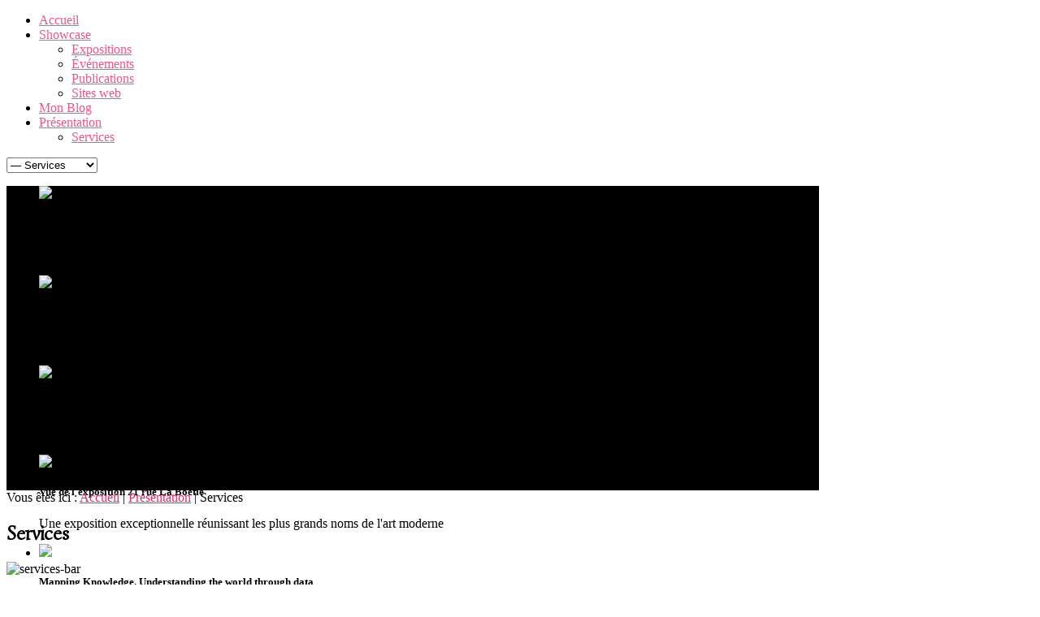

--- FILE ---
content_type: text/html; charset=utf-8
request_url: http://vincentdelvaux.be/fr/presentation/services
body_size: 34675
content:
<!DOCTYPE html PUBLIC "-//W3C//DTD XHTML 1.0 Transitional//EN" "http://www.w3.org/TR/xhtml1/DTD/xhtml1-transitional.dtd">
<html xmlns="http://www.w3.org/1999/xhtml" xml:lang="fr-fr" lang="fr-fr" >
<head>
	<meta name="viewport" content="width=device-width, initial-scale=1.0">
	  <base href="http://vincentdelvaux.be/fr/presentation/services" />
  <meta http-equiv="content-type" content="text/html; charset=utf-8" />
  <meta name="keywords" content="édition, organisation d'événements culturels, création de sites web, référencement" />
  <meta name="title" content="Services" />
  <meta name="og:url" content="http://vincentdelvaux.be/fr/presentation/services" />
  <meta name="og:title" content="Vincent Delvaux - Services" />
  <meta name="og:type" content="Article" />
  <meta name="og:description" content="Je propose différets types de services: édition, organisation d&amp;#039;événements culturels, création de sites web, référencement" />
  <meta name="description" content="Je propose différets types de services: édition, organisation d'événements culturels, création de sites web, référencement" />
  <meta name="generator" content="Joomla! - Open Source Content Management" />
  <title>Vincent Delvaux - Services</title>
  <link href="/favicon.ico" rel="shortcut icon" type="image/vnd.microsoft.icon" />
  <link rel="stylesheet" href="http://vincentdelvaux.be//plugins/system/jatypo/jatypo/assets/style.css" type="text/css" />
  <link rel="stylesheet" href="http://vincentdelvaux.be//plugins/system/jatypo/jatypo/typo/typo.css" type="text/css" />
  <link rel="stylesheet" href="/media/system/css/modal.css" type="text/css" />
  <link rel="stylesheet" href="/components/com_k2/css/k2.css" type="text/css" />
  <link rel="stylesheet" href="/plugins/system/jcemediabox/css/jcemediabox.css?version=119" type="text/css" />
  <link rel="stylesheet" href="/plugins/system/jcemediabox/themes/standard/css/style.css?version=119" type="text/css" />
  <link rel="stylesheet" href="/templates/rt_kirigami/css/grid-12-responsive.css" type="text/css" />
  <link rel="stylesheet" href="/templates/rt_kirigami/css/gantry-core.css" type="text/css" />
  <link rel="stylesheet" href="/templates/rt_kirigami/css/joomla-core.css" type="text/css" />
  <link rel="stylesheet" href="/templates/rt_kirigami/css/main-dark.css" type="text/css" />
  <link rel="stylesheet" href="/templates/rt_kirigami/css/utilities.css" type="text/css" />
  <link rel="stylesheet" href="/templates/rt_kirigami/css/typography.css" type="text/css" />
  <link rel="stylesheet" href="/templates/rt_kirigami/css/font-awesome.css" type="text/css" />
  <link rel="stylesheet" href="/templates/rt_kirigami/css/template.css" type="text/css" />
  <link rel="stylesheet" href="/templates/rt_kirigami/css/template-webkit.css" type="text/css" />
  <link rel="stylesheet" href="/templates/rt_kirigami/css/thirdparty-k2.css" type="text/css" />
  <link rel="stylesheet" href="/templates/rt_kirigami/css/thirdparty-k2-dark.css" type="text/css" />
  <link rel="stylesheet" href="/templates/rt_kirigami/css/mediaqueries.css" type="text/css" />
  <link rel="stylesheet" href="//fonts.googleapis.com/css?family=Simonetta" type="text/css" />
  <link rel="stylesheet" href="/templates/rt_kirigami/css/demo-styles.css" type="text/css" />
  <link rel="stylesheet" href="/templates/rt_kirigami/css/fusionmenu.css" type="text/css" />
  <link rel="stylesheet" href="/modules/mod_AutsonSlideShow/css/skitter.css" type="text/css" />
  <style type="text/css">
a, .active .sprocket-lists-title, .sprocket-lists li:hover .sprocket-lists-title, .sprocket-headlines-item a:hover, .sprocket-mosaic-title a:hover, #rt-footer a:hover, .sprocket-lists-item .readon span {color:#e92965;}
.title:before, .items-leading h2:before, .component-content .item-page h2:before, .component-content .blog h2:before, .component-content .weblink-category h2:before, .items-row h2:before, .component-content .contact h2:before, .component-content .login h1:before, .sprocket-headlines-badge:before, .button, .readon, .readmore, button.validate, #member-profile a, #member-registration a, .formelm-buttons button, .sprocket-lists li:hover .indicator, .sprocket-lists li.active .indicator, .sprocket-lists .arrow:hover, .sprocket-lists-pagination li.active, .sprocket-headlines-navigation .arrow:hover, .sprocket-features-pagination li:hover span, .sprocket-features-arrows .arrow:hover, .rt-totop:hover, .sprocket-mosaic-order li:hover, .sprocket-mosaic-filter li:hover {background-color:#e92965;}
.button:hover, .readon:hover, .readmore:hover, button.validate:hover, #member-profile a:hover, #member-registration a:hover, .formelm-buttons button:hover {background-color:#e11756;}
#rt-header a, #rt-footer a {color:#ee5786;}
.menutop li.root:hover, .menutop li.root.f-mainparent-itemfocus, .menutop li.root.active, .fusion-submenu-wrapper, .rt-splitmenu li:hover, .rt-splitmenu li.active, #roksearch_search_str, .rokajaxsearch .roksearch-wrapper input#roksearch_search_str.inputbox:focus, .title3 .title {border-color:#eb4076;}
.login-fields #username:focus, .login-fields #password:focus, #contact-form dd input:focus, #contact-form dd textarea:focus, #modlgn-username:focus, #modlgn-passwd:focus, input#jform_email:focus, #rokajaxsearch .inputbox:focus, #member-registration dd input:focus, #search-searchword:focus, .finder .inputbox:focus {border: 1px solid #e92965; box-shadow: inset 0 1px 3px rgba(233,41,101,0.3), 0 0 8px rgba(233,41,101,0.6);}
body ul.checkmark li::after, body ul.circle-checkmark li::before, body ul.square-checkmark li::before, body ul.circle-small li::after, body ul.circle li::after, body ul.circle-large li::after, .title5 .title::before, .sprocket-headlines-badge::after {border-color: #e92965;}
body ul.triangle-small li::after, body ul.triangle li::after, body ul.triangle-large li::after {border-color: transparent transparent transparent #e92965;}
#k2Container div.latestItemsCategory h2, #k2Container .itemListCategory h2, #k2Container .subCategory h2, div.k2TagCloudBlock a:hover, table.calendar tr td.calendarToday, div.k2CategoriesListBlock ul li.activeCategory > a, span.catItemAddLink a:hover, span.userItemAddLink a:hover, span.userItemEditLink a:hover, span.catItemEditLink a:hover, span.itemEditLink a:hover, #k2Container h2:before, table.calendar tr td.calendarDayName  {background-color:#eb4076;}
#k2Container .userItemLinks, #k2Container .itemLinks, #k2Container .catItemLinks, #k2Container .latestItemLinks, #k2Container div.itemAuthorBlock, div.k2ItemsBlock ul li div.moduleItemTags  {border-color:#eb4076;}
#k2Container .commentAuthorName {color:#e92965;}
 #k2Container .button, .k2UserBlock .button, span.catItemAddLink a, span.userItemAddLink a, span.userItemEditLink a, span.catItemEditLink a, span.itemEditLink a, #k2Container .itemCommentsForm .button {background-color:#e92965;}
#k2Container .button:hover, .k2UserBlock .button:hover, span.catItemAddLink a:hover, span.userItemAddLink a:hover, span.userItemEditLink a:hover, span.catItemEditLink a:hover, span.itemEditLink a:hover {background-color:#e11756;}
#rt-logo {background: url(/images/logo-vincent-delvaux.png) 50% 0 no-repeat !important;}
#rt-logo {width: 590px;height: 80px;}
h1, h2, h2.title, .title { font-family: 'Simonetta', 'Helvetica', arial, serif; }
  </style>
  <script src="/media/system/js/mootools-core.js" type="text/javascript"></script>
  <script src="/media/system/js/core.js" type="text/javascript"></script>
  <script src="/media/system/js/mootools-more.js" type="text/javascript"></script>
  <script src="http://vincentdelvaux.be//plugins/system/jatypo/jatypo/assets/script.js" type="text/javascript"></script>
  <script src="/media/system/js/modal.js" type="text/javascript"></script>
  <script src="//ajax.googleapis.com/ajax/libs/jquery/1.8/jquery.min.js" type="text/javascript"></script>
  <script src="/media/k2/assets/js/k2.noconflict.js" type="text/javascript"></script>
  <script src="/components/com_k2/js/k2.js" type="text/javascript"></script>
  <script src="/plugins/system/jcemediabox/js/jcemediabox.js?version=119" type="text/javascript"></script>
  <script src="/templates/rt_kirigami/js/gantry-totop.js" type="text/javascript"></script>
  <script src="/templates/rt_kirigami/js/rokmediaqueries.js" type="text/javascript"></script>
  <script src="/templates/rt_kirigami/js/modules-height.js" type="text/javascript"></script>
  <script src="/templates/rt_kirigami/js/load-transition.js" type="text/javascript"></script>
  <script src="/modules/mod_roknavmenu/themes/fusion/js/fusion.js" type="text/javascript"></script>
  <script type="text/javascript">

		window.addEvent('domready', function() {

			SqueezeBox.initialize({});
			SqueezeBox.assign($$('a.modal'), {
				parse: 'rel'
			});
		});var K2SitePath = '/';JCEMediaBox.init({popup:{width:"",height:"",legacy:0,lightbox:0,shadowbox:0,resize:1,icons:1,overlay:1,overlayopacity:0.8,overlaycolor:"#000000",fadespeed:500,scalespeed:500,hideobjects:0,scrolling:"fixed",close:2,labels:{'close':'Fermer','next':'Suivant','previous':'Précédent','cancel':'Annuler','numbers':'{$current} sur {$total}'},cookie_expiry:"",google_viewer:0},tooltip:{className:"tooltip",opacity:0.8,speed:150,position:"br",offsets:{x: 16, y: 16}},base:"/",imgpath:"plugins/system/jcemediabox/img",theme:"standard",themecustom:"",themepath:"plugins/system/jcemediabox/themes"});				window.addEvent('domready', function() {
					new Fusion('ul.menutop', {
						effect: 'slide and fade',
						opacity:  1,
						hideDelay:  500,
						centered:  0,
						tweakInitial: {'x': -8, 'y': -8},
						tweakSubsequent: {'x':  -8, 'y':  -11},
						tweakSizes: {'width': 18, 'height': 20},
						menuFx: {duration:  300, transition: Fx.Transitions.Circ.easeOut}
					});
				});
				

			window.addEvent('domready', function(){
				document.getElements('[data-rt-menu-mobile]').addEvent('change', function(){
					window.location.href = this.value;
				});
			});
  </script>
  <meta property="og:image" content="http://vincentdelvaux.be/images/images/services-bar.jpg"/>
  <link rel="stylesheet" href="http://vincentdelvaux.be//plugins/system/videobox/css/videobox.css" type="text/css" media="screen" />
  <script type="text/javascript" src="http://ajax.googleapis.com/ajax/libs/jquery/1.4/jquery.min.js"></script><script src="http://api.html5media.info/1.1.5/html5media.min.js"></script><script type="text/javascript">jQuery.noConflict();</script><script type="text/javascript" src="http://vincentdelvaux.be//plugins/system/videobox/videobox.js"></script><script type="text/javascript">
				var displayvideo;
				var vb_site_base = "/var/www/vhosts/vincentdelvaux.be/httpdocs/";
				var vb_site_root = "http://vincentdelvaux.be/";
				jQuery(document).ready(function($) {
					displayvideo = function (vid, src, vwidth, vheight, twidth, theight, html5, audio){
						var frame = document.getElementById('video_'+vid);
						var image = document.getElementById('thumb_'+vid);
						var close = document.getElementById('close_'+vid);
						var title = document.getElementById('title_'+vid);
						if((frame.getAttribute('style').indexOf('block')==-1)){
							image.style.display = 'none';
							frame.style.display = 'block';
							close.style.display = 'block';
							$(frame).animate({height: vheight, width: vwidth}, { duration: 400, easing: 'swing', queue: false });
							$(title).animate({width: vwidth}, { duration: 400, easing: 'swing', queue: false });
							if(html5){
								var time = src.split('&')[1];
								src = src.split('&')[0];
								frame.parentNode.parentNode.setAttribute('onclick', '');
								frame.setAttribute("poster", image.src.replace(twidth, vwidth).replace(theight, vheight).slice(0, -7));
								if(audio){
									frame.innerHTML = '<source src="'+src+'.oga" type="audio/ogg"><source src="'+src+'.mp3" type="audio/mpeg"><source src="'+src+'.webma" type="audio/webm"><source src="'+src+'.wav" type="audio/wav"><source src="'+src+'.m4a" type="audio/mp4">';
								} else {
									frame.innerHTML = '<source src="'+src+'.ogv" type="video/ogg"><source src="'+src+'.mp4" type="video/mp4"><source src="'+src+'.m4v" type="video/mp4"><source src="'+src+'.webm" type="video/webm">';
								}
								frame.play();
								frame.addEventListener('loadedmetadata', function load(event){
									frame.currentTime = time;
								}, false);
							} else {
								frame.src = src;
							}
						} else {
							close.style.display = 'none';
							$(frame).animate({height: theight, width: twidth}, { duration: 0, easing: 'swing', queue: false });
							title.style.width = twidth+'px';
							if(html5){
								frame.pause();
								var container = frame.parentNode;
								container.removeChild(frame);
								frame = document.createElement('video');
								frame.setAttribute('id', 'video_'+vid);
								frame.setAttribute('controls', 'controls');
								frame.setAttribute('autoplay', 'autoplay');
								frame.setAttribute('style', 'display: none; width: '+twidth+'px; height: '+theight+'px; display: none;');
								container.parentNode.setAttribute("onclick", "displayvideo('"+vid+"', '"+src+"', '"+vwidth+"', '"+vheight+"', '"+twidth+"', '"+theight+"', "+html5+", "+audio+")");
								container.insertBefore(frame, image);
							} else {
								frame.src = '';
							}
							frame.style.display = 'none';
							image.style.display = 'block';
						}
					}
				});
			</script>
    
    <script>
  (function(i,s,o,g,r,a,m){i['GoogleAnalyticsObject']=r;i[r]=i[r]||function(){
  (i[r].q=i[r].q||[]).push(arguments)},i[r].l=1*new Date();a=s.createElement(o),
  m=s.getElementsByTagName(o)[0];a.async=1;a.src=g;m.parentNode.insertBefore(a,m)
  })(window,document,'script','https://www.google-analytics.com/analytics.js','ga');

  ga('create', 'UA-24581525-7', 'auto');
  ga('send', 'pageview');

</script>
</head>
	<body  class="main-body-dark main-bg-vintage font-family-simonetta font-size-is-default logo-type-custom logo-kirigami-logostyle-style1 menu-type-fusionmenu layout-mode-responsive typography-style-light col12 option-com-k2 menu-services ">
		<div id="rt-page-surround">
						<div id="rt-drawer">
				<div class="rt-container">
										<div class="clear"></div>
				</div>
			</div>
												<div id="rt-header" class="dark-block">
				<div class="rt-headerborder"></div>
				<div class="rt-container">
					
<div class="rt-grid-6 rt-alpha">
            <div class="rt-block logo-block">
            <a href="/" id="rt-logo"></a>
        </div>
        
</div>
<div class="rt-grid-6 rt-omega">
    	<div class="rt-block menu-block">
		<div class="rt-menubar fusionmenu">
	<ul class="menutop level1 " >
						<li class="item101 root" >
							<a class="orphan item bullet" href="/fr/"  >
					<span>
										Accueil															</span>
				</a>
			
					</li>
								<li class="item108 parent root" >
							<a class="daddy item bullet" href="/fr/showcase"  >
					<span>
										Showcase															<span class="daddyicon"></span>
										</span>
				</a>
			
												<div class="fusion-submenu-wrapper level2 " style="width:180px;">
												<ul class="level2" style="width:180px;">
																										<li class="item109" >
							<a class="orphan item bullet" href="/fr/showcase/expositions"  >
					<span>
										Expositions															</span>
				</a>
			
					</li>
																																				<li class="item110" >
							<a class="orphan item bullet" href="/fr/showcase/evenements"  >
					<span>
										Événements															</span>
				</a>
			
					</li>
																																				<li class="item113" >
							<a class="orphan item bullet" href="/fr/showcase/publications"  >
					<span>
										Publications															</span>
				</a>
			
					</li>
																																				<li class="item114" >
							<a class="orphan item bullet" href="/fr/showcase/sites-web"  >
					<span>
										Sites web															</span>
				</a>
			
					</li>
																							</ul>
												<div class="drop-bot"></div>
					</div>
									</li>
								<li class="item112 root" >
							<a class="orphan item bullet" href="/fr/blog"  >
					<span>
										Mon Blog															</span>
				</a>
			
					</li>
								<li class="item152 parent active root" >
							<a class="daddy item bullet" href="/fr/presentation"  >
					<span>
										Présentation															<span class="daddyicon"></span>
										</span>
				</a>
			
												<div class="fusion-submenu-wrapper level2 " style="width:180px;">
												<ul class="level2" style="width:180px;">
																										<li class="item153 active" >
							<a class="orphan item bullet" href="/fr/presentation/services"  >
					<span>
										Services															</span>
				</a>
			
					</li>
																							</ul>
												<div class="drop-bot"></div>
					</div>
									</li>
					</ul>
</div>		<div class="clear"></div>
	</div>
	<div class="rt-menu-mobile">
	<select data-rt-menu-mobile>
									<option value="/fr/"> Accueil</option>

																<option value="/fr/showcase"> Showcase</option>

								<option value="/fr/showcase/expositions">&mdash; Expositions</option>

												<option value="/fr/showcase/evenements">&mdash; Événements</option>

												<option value="/fr/showcase/publications">&mdash; Publications</option>

												<option value="/fr/showcase/sites-web">&mdash; Sites web</option>

																				<option value="/fr/blog"> Mon Blog</option>

																<option value="/fr/presentation" selected="selected"> Présentation</option>

								<option value="/fr/presentation/services" selected="selected">&mdash; Services</option>

														</select>
</div>
</div>
					<div class="clear"></div>
				</div>
			</div>
									<div class="rt-container">
				<div id="rt-transition" class="rt-hidden">
										<div id="rt-showcase">
						<div class="rt-section-surround">
							<div class="rt-row-surround">
								<div class="rt-grid-12 rt-alpha rt-omega">
                <div class="rt-block ">
            	<div class="module-surround">
										<div class="module-content">
	                	


<style type="text/css" >

.box_skitter_large99 {width:1000px;height:375px;}


.box_skitter_small {width:200px;height:200px;}

.box_skitter {border:0px solid #000; background:#000}
.label_skitter h5
{
padding-left: 10px !important;

}
.label_skitter h5,.label_skitter h5 a{

margin:0;


font-family: Georgia, "Times New Roman", Times, serif !important;


font-size:22px !important;

font-weight:normal !important; 

text-decoration:none !important;

padding-right: 5px !important;

padding-bottom:0px !important;

padding-top:5px !important;

color:#fff !important;

line-height:27px !important;

display: block !important;
text-align:left !important;

}

.label_skitter p{

letter-spacing: 0.4px !important;

line-height:15px !important;

margin:0 !important;


font-family: Arial, Helvetica, sans-serif !important;


font-size:10px !important;

padding-left: 10px !important;

padding-right: 5px !important;

padding-bottom:2px !important;

padding-top:0px !important;

color:#fff !important;

z-index:10 !important;

display: block !important;
text-align:left !important;


}





</style>


<script src="http://vincentdelvaux.be/modules/mod_AutsonSlideShow/js/jquery-1.5.2.min.js" type="text/javascript"></script>


<script src="http://vincentdelvaux.be/modules/mod_AutsonSlideShow/js/jquery.easing.1.3.js" type="text/javascript"></script>

<script src="http://vincentdelvaux.be/modules/mod_AutsonSlideShow/js/jquery.animate-colors-min.js" type="text/javascript"></script>

<script src="http://vincentdelvaux.be/modules/mod_AutsonSlideShow/js/jquery.skitter.min.js" type="text/javascript"></script>

<script type='text/javascript'>

var ass99 = jQuery.noConflict();

ass99(document).ready(function(){

ass99('.box_skitter_large99').skitter(

{

dots: false,

fullscreen: false,

label: true,

interval:2500,

navigation:true,

label:true, 

numbers:true,

hideTools:false,

thumbs: false,

velocity:1,

animation: "random",
numbers_align:'left',


animateNumberOut: {backgroundColor:'#333', color:'#fff'},

animateNumberOver: {backgroundColor:'#000', color:'#fff'},

animateNumberActive: {backgroundColor:'#cc3333', color:'#fff'}

}

);

});	

</script>
<div class="joomla_ass" align="left" >

<div class="border_box">

<div class="box_skitter box_skitter_large99" >

<ul>

            <li><img src="/images/culture/expositions/warhol/warhol_la_boverie_banner.jpg" class="random" /><div class="label_text">

                <h5>Warhol. The American Dream Factory</h5><p>Une exposition Andy Warhol exceptionnelle, retraçant la carrière de l'artiste sur plus de 40 ans. Peintures, sculptures, dessins, films, imprimés...</p>

            </div>
</li><li><img src="/images/culture/expositions/hyperrealism-sculpture/hyperrealism-sculpture-La-Boverie.jpg" class="random" /><div class="label_text">

                <h5>Ouverture de l'exposition Ceci n'est pas un corps</h5><p>La sculpture hyperréaliste à La Boverie avec plus de 60 oeuvres de  Duane Hanson, John DeAndrea, George Segal, Carole Feuerman, Ron Mueck...</p>

            </div>
</li><li><img src="/images/culture/expositions/mudia_banner.jpg" class="random" /><div class="label_text">

                <h5>Ouverture du musée MUDIA à Redu</h5><p>Riche de plus de 300 oeuvres issues de collections privées, le MUDIA ambitionne de faire découvrir l'art autrement</p>

            </div>
</li><li><img src="/images/culture/expositions/21-rue-la-boetie/21-rue-la-Boetie-expo.jpg" class="random" /><div class="label_text">

                <h5>Vue de l'exposition 21 rue La Boétie</h5><p>Une exposition exceptionnelle réunissant les plus grands noms de l'art moderne </p>

            </div>
</li><li><img src="/images/culture/expositions/mapping-knowledge/mapping-knowledge-view3.jpeg" class="random" /><div class="label_text">

                <h5>Mapping Knowledge. Understanding the world through data</h5><p>Une exposition high-tech sur la visualisation de données au Mundaneum dans le cadre de Mons 2015</p>

            </div>
</li><li><img src="/images/culture/expositions/renaissance/renaissance-20-mundaneum-vernissage3.jpg" class="random" /><div class="label_text">

                <h5>Vernissage de Renaissance 2.0 - Voyage aux origines du web</h5><p>Vernissage de Renaissance 2.0 - Voyage aux origines du web au Mundaneum, Mons</p>

            </div>
</li><li><img src="/images/culture/expositions/renaissance/renaissance-20-mundaneum-vernissage1.jpg" class="random" /><div class="label_text">

                <h5>Vernissage de Renaissance 2.0 en compagnie du 1er Ministre</h5><p>Vernissage de Renaissance 2.0 en compagnie du 1er Ministre au Mundaneum, Mons</p>

            </div>
</li><li><img src="/images/publications/transdigital-cookbook-3-slideshow.jpg" class="random" /><div class="label_text">

                <h5>Transdigital cookbook #3</h5><p>Sortie du Transdigital Cookbook #3, publication consacrée aux rapports arts/sciences/technologie</p>

            </div>
</li><li><img src="/images/culture/expositions/delices-d-artistes/alimentarium-vevey-vernissage-buffet.jpg" class="random" /><div class="label_text">

                <h5>Buffet "Nature morte" Délices d'artistes</h5><p>Somptueux buffet inspiré par les natures mortes lors du vernissage de l'exposition Délices d'artistes à l'Alimentarium de Vevey</p>

            </div>
</li><li><img src="/images/culture/vinton-cerf-vincent.jpg" class="random" /><div class="label_text">

                <h5>Vinton Cerf au Mundaneum à Mons</h5><p>Vinton Cerf est l'inventeur d'Internet et actuel vice-président de Google. </p>

            </div>
</li><li><img src="/images/publications/livre-compo.jpg" class="random" /><div class="label_text">

                <h5>10 ans de numérique à Mons</h5><p>Sortie du livre 10 ans de numérique à Mons/10 digital years in Mons consacré au développement des industries créatives et numériques dans la région</p>

            </div>
</li><li><img src="/images/culture/expositions/delices-d-artistes/alimentarium-vevey-lac.jpg" class="random" /><div class="label_text">

                <h5>Vue du lac de Genève à Vevey et la fourchette sculptée de l'Alimentarium</h5><p>L'exposition Délices d'artistes se tient en ce moment à l'Alimentarium de Vevey, sur les bords du lac de Genève. </p>

            </div>
</li><li><img src="/images/culture/expositions/delices-d-artistes/alimentarium-vevey-musee.jpg" class="random" /><div class="label_text">

                <h5>L'Alimentarium de Vevey, lieu d'accueil de l'exposition Délices d'artistes</h5><p>L'Alimentarium est un musée de l'alimentation dépendant de Nestlé situé à Vevey en Suisse. S'y tient en ce moment une exposition sur l'imaginaire des artistes dépeignant la nourriture. </p>

            </div>
</li><li><img src="/images/culture/expositions/delices-d-artistes/alimentarium-vevey-realite-augmente.jpg" class="random" /><div class="label_text">

                <h5>Une installation en réalité augmentée présentée au sein de l'exposition Délices d'artistes à l'Alimentarium de Vevey</h5><p>L'exposition Délices d'artistes fait la part belle aux installations multimédia. La réalité augmentée permet de voir des choses invisibles normalement à l'oeil du visiteur.</p>

            </div>
</li><li><img src="/images/publications/livre-blanc/livre-blanc-crossovers-culture-technology2.jpeg" class="random" /><div class="label_text">

                <h5>Livre blanc: Crossovers Culture & Technology</h5>

            </div>
</li><li><img src="/images/culture/expositions/21-rue-la-boetie/banner-21-rue-la-boetie-musee-maillol.jpg" class="random" /><div class="label_text">

                <h5>Ouverture de l'exposition 21 rue La Boétie au Musée Maillol à Paris</h5><p>Une exposition exceptionnelle autour du célèbre marchand d'art Paul Rosenberg. Du 2 mars au 23 juillet 2017.</p>

            </div>
</li><li><img src="/images/culture/evenements/programme-europe-creative2.jpg" class="random" /><div class="label_text">

                <h5>Presentation à la TV Nationale Roumaine du Programme Creative Europe</h5><p>Présentation de l'opinion CCMI/CESE sur le programme Creative Europe à Bucharest</p>

            </div>
</li>
</ul>

</div>

</div>

</div>





						<div class="clear"></div>
					</div>
				</div>
            </div>
	
</div>
							</div>
						</div>
						<div class="clear"></div>
					</div>
															<div id="rt-utility">
						<div class="rt-section-surround">
							<div class="rt-row-surround">
								<div class="rt-grid-12 rt-alpha rt-omega">
                <div class="rt-block ">
            	<div class="module-surround">
										<div class="module-content">
	                	
<div class="breadcrumbs">
<span class="showHere">Vous êtes ici : </span><a href="/fr/" class="pathway">Accueil</a> | <a href="/fr/presentation" class="pathway">Présentation</a> | <span>Services</span></div>
						<div class="clear"></div>
					</div>
				</div>
            </div>
	
</div>
							</div>
						</div>
						<div class="clear"></div>
					</div>
																								    <div id="rt-main" class="mb12">
    <div class="rt-mainsection">
        <div class="rt-mainrow">
                                                <div class="rt-grid-12 rt-alpha rt-omega">
                                                                    	<div class="rt-block component-block">
            				<div class="component-content">
            					

<!-- Start K2 Item Layout -->
<span id="startOfPageId56"></span>

<div id="k2Container" class="itemView">

	<!-- Plugins: BeforeDisplay -->
	
	<!-- K2 Plugins: K2BeforeDisplay -->
	
	<div class="itemHeader">

		
	  	  <!-- Item title -->
	  <h2 class="itemTitle">
			
	  	Services
	  	
	  </h2>
	  
		
  </div>

  <!-- Plugins: AfterDisplayTitle -->
  
  <!-- K2 Plugins: K2AfterDisplayTitle -->
  
	
	
  <div class="itemBody">

	  <!-- Plugins: BeforeDisplayContent -->
	  
	  <!-- K2 Plugins: K2BeforeDisplayContent -->
	  
	  
	  	  <!-- Item text -->
	  <div class="itemFullText">
	  	<p><img alt="services-bar" src="/images/images/services-bar.jpg" width="900" height="240" /></p>
<p>Je propose des services dans les domaines suivants :</p>
<p>- La conception d'<a title="Conception d'expositions" href="/fr/showcase/expositions">expositions</a> et <a title="Conception d'événements culturels" href="/fr/showcase/evenements">projets culturels </a><br />- La réalisation et l'édition de <a title="publications culturelles" href="/fr/showcase/publications">publications papier </a>de type culturel<br />- Le <a href="/fr/component/newsfeeds/newsfeed/1">copywriting</a> et la traduction<br />- La conception de <a title="sites web" href="/fr/showcase/sites-web">sites internet</a>, tant du point de vue technique que graphique ou éditorial<br />- Le <a title="référencement et e-reputation sur le web" href="/fr/showcase/sites-web">référencement</a> et l'e-reputation sur les réseaux sociaux</p>
<p>CONTACTEZ-MOI POUR OBTENIR UN 
 <script type='text/javascript'>
 <!--
 var prefix = '&#109;a' + 'i&#108;' + '&#116;o';
 var path = 'hr' + 'ef' + '=';
 var addy12266 = 'c&#111;nt&#97;ct' + '&#64;';
 addy12266 = addy12266 + 'v&#105;nc&#101;ntd&#101;lv&#97;&#117;x' + '&#46;' + 'b&#101;';
 var addy_text12266 = 'DEVIS GRATUIT';
 document.write('<a ' + path + '\'' + prefix + ':' + addy12266 + '\'>');
 document.write(addy_text12266);
 document.write('<\/a>');
 //-->\n </script><script type='text/javascript'>
 <!--
 document.write('<span style=\'display: none;\'>');
 //-->
 </script>Cette adresse e-mail est protégée contre les robots spammeurs. Vous devez activer le JavaScript pour la visualiser.
 <script type='text/javascript'>
 <!--
 document.write('</');
 document.write('span>');
 //-->
 </script></p>	  </div>
	  
		<div class="clr"></div>

	  
		
	  <!-- Plugins: AfterDisplayContent -->
	  
	  <!-- K2 Plugins: K2AfterDisplayContent -->
	  
	  <div class="clr"></div>
  </div>

	
  
  
  
	
  
	<div class="clr"></div>

  
  
  
  <!-- Plugins: AfterDisplay -->
  
  <!-- K2 Plugins: K2AfterDisplay -->
  
  
 
		<div class="itemBackToTop">
		<a class="k2Anchor" href="/fr/presentation/services#startOfPageId56">
			back to top		</a>
	</div>
	
	<div class="clr"></div>
</div>
<!-- End K2 Item Layout -->

<!-- JoomlaWorks "K2" (v2.6.1) | Learn more about K2 at http://getk2.org -->


                                <div class="clear"></div>
            				</div>
                    		<div class="clear"></div>
                    	</div>
                                                                        <div id="rt-content-bottom-fake">
                            <div class="rt-grid-fake">
                                <div class="rt-block rt-content-bottom-dummy"></div>
                            </div>
                        </div>
                                            </div>
                                        <div class="clear"></div>
        </div>
    </div>
</div>
																											<div class="rt-social-buttons">
						<a id="rt-facebook-btn" href="https://www.facebook.com/vincent.delvaux1" target="_blank">
				<span class="rt-social-icon"><span class="rt-social-text">Follow via Facebook</span></span>
			</a>
									<a id="rt-twitter-btn" href="https://twitter.com/VincentDelvaux" target="_blank">
				<span class="rt-social-icon"><span class="rt-social-text">Follow via Twitter</span></span>
			</a>
											</div>
		
														</div>
			</div>
						<div id="rt-footer" class="dark-block">
				<div class="rt-container">
					<div class="rt-grid-12 rt-alpha rt-omega">
                <div class="rt-block ">
            	<div class="module-surround">
										<div class="module-content">
	                	

<div class="custom"  >
	<p><span style="font-size: 8pt;"><strong><span style="color: #e92965;">Vincent Delvaux</span></strong></span><br /><span style="font-size: 8pt;"><em>Exhibition Curator | Cultural engineering | Publishing | Web development | SEO</em></span><br /><span style="font-size: 8pt;">14 avenue du Congo (bte 35) - 1000 Bruxelles - Belgique</span></p>
<p><span style="font-size: 8pt;">
 <script type='text/javascript'>
 <!--
 var prefix = '&#109;a' + 'i&#108;' + '&#116;o';
 var path = 'hr' + 'ef' + '=';
 var addy12436 = 'c&#111;nt&#97;ct' + '&#64;';
 addy12436 = addy12436 + 'v&#105;nc&#101;ntd&#101;lv&#97;&#117;x' + '&#46;' + 'b&#101;';
 var addy_text12436 = 'c&#111;nt&#97;ct' + '&#64;' + 'v&#105;nc&#101;ntd&#101;lv&#97;&#117;x' + '&#46;' + 'b&#101;';
 document.write('<a ' + path + '\'' + prefix + ':' + addy12436 + '\'>');
 document.write(addy_text12436);
 document.write('<\/a>');
 //-->\n </script><script type='text/javascript'>
 <!--
 document.write('<span style=\'display: none;\'>');
 //-->
 </script>Cette adresse e-mail est protégée contre les robots spammeurs. Vous devez activer le JavaScript pour la visualiser.
 <script type='text/javascript'>
 <!--
 document.write('</');
 document.write('span>');
 //-->
 </script></span></p></div>
						<div class="clear"></div>
					</div>
				</div>
            </div>
	
</div>
					<div class="clear"></div>
				</div>
			</div>
									<div id="rt-copyright">
				<div class="rt-container">
					<div class="rt-grid-6 rt-alpha">
            <div class="rt-block">
            <div class="rt-fontsizer">
                <span class="rt-fontsizer-desc">Text Size</span>
                <div class="rt-fontsizer-buttons">
                    <a href="/fr/presentation/services?font-size=smaller" title="Decrease Text Size" class="smaller"><span class="button"></span></a>
                    <a href="/fr/presentation/services?font-size=larger" title="Increase Text Size" class="larger"><span class="button"></span></a>
                </div>
            </div>
            <div class="clear"></div>
        </div>
        
</div>
<div class="rt-grid-6 rt-omega">
    	    <div class="rt-block">
			<a href="#" class="rt-totop"></a>
		</div>
		
</div>
					<div class="clear"></div>
				</div>
			</div>
														</div>
	</body>
</html>


--- FILE ---
content_type: text/css
request_url: http://vincentdelvaux.be//plugins/system/jatypo/jatypo/assets/style.css
body_size: 6782
content:
/**
 * ------------------------------------------------------------------------
 * JA Typo Plugin for Joomla 2.5
 * ------------------------------------------------------------------------
 * Copyright (C) 2004-2011 J.O.O.M Solutions Co., Ltd. All Rights Reserved.
 * @license - GNU/GPL, http://www.gnu.org/licenses/gpl.html
 * Author: J.O.O.M Solutions Co., Ltd
 * Websites: http://www.joomlart.com - http://www.joomlancers.com
 * ------------------------------------------------------------------------
 */
#ja-typo-head {
	background: #fff;
	padding: 0;
}

ul#ja-typo-nav {
	margin: 0;
	padding: 0;
}

ul#ja-typo-nav li {
	margin: 0 5px 0 0;
	padding: 0;
	display: block;
	float: left;
}

ul#ja-typo-nav li a {
	display: block;
	padding: 30px 10px 10px;
	color: #666;
	text-transform: uppercase;
	font-family: "Arial Narrow", Arial, sans-serif;
	letter-spacing: 1px;
	text-decoration: none;
}

ul#ja-typo-nav li a:hover,ul#ja-typo-nav li a:active,ul#ja-typo-nav li a:focus
	{
	color: #333;
}

ul#ja-typo-nav li.active a {
	background: #333;
	color: #fff;
}

/* Clearfix
-------------------------------------------------------------*/
.clearfix:after {
	content: ".";
	display: block;
	clear: both;
	visibility: hidden;
	line-height: 0;
	height: 0;
}

.clearfix {
	display: inline-block;
}

html[xmlns] .clearfix {
	display: block;
}

* html .clearfix {
	height: 1%;
}

/* TYPO PAGE LAYOUT
-------------------------------------------------------------*/
.ja-typo-blockswrap {
	margin: 15px 0;
}

.ja-typo-blockrow {
	border-bottom: 1px dotted #ddd;
	padding: 0 0 20px;
}
ja-typo-blockrow-no-border{
	padding: 0 0 20px;
}
.ja-typo-block {
	float: left;
	padding-top: 20px;
}

.ja-typo-blockct {
	padding: 0 10px;
}

.ja-typo-blockswrap .cols-1 .ja-typo-block {
	width: 100%;
	float: none;
}

.ja-typo-blockswrap .cols-2 .ja-typo-block {
	width: 50%;
	float: left;
}

.ja-typo-blockswrap .cols-3 .ja-typo-block {
	width: 33%;
	float: left;
}

.ja-typo-blockswrap .cols-4 .ja-typo-block {
	width: 24% !important;
	float: left;
	position: relative;
	z-index: 0;
}

.ja-typo-blockswrap .cols-5 .ja-typo-block {
	width: 19.9%;
	float: left;
}

.ja-typo-blockswrap .cols-6 .ja-typo-block {
	width: 16.5%;
	float: left;
}

.ja-typo-blockswrap .ja-typo-block:hover {
	z-index: 2 !important;
}

.ja-typo-blockswrap .ja-typo-block.last {
	float: right;
}

.ja-typo-blockswrap h1.ja-typo-title {
	font-size: 175%;
	border-bottom: 8px solid #ddd;
	padding: 5px;
	margin: 0;
	font-family: "Arial Narrow", Helvetica, Arial, sans-serif;
	text-transform: uppercase;
	font-weight: bold;
	position: relative;
	color: #666;
}

.ja-typo-blockswrap:hover h1.ja-typo-title {
	border-color: #333;
	color: #333;
}

.ja-typo-blockswrap h2.ja-typo-title {
	font-size: 115%;
	margin: 0;
	padding: 0 10px;
	font-family: "Arial Narrow", Helvetica, Arial, sans-serif;
	text-transform: uppercase;
}

.ja-typo-blockswrap h2.ja-typo-title span {
	background: #f2f2f2;
	color: #666;
	padding: 3px 10px;
	display: inline-block;
}

.ja-typo-blockswrap:hover h2.ja-typo-title span {
	background: #ddd;
	color: #333;
}

.ja-typo-blockrow>h2.ja-typo-title {
	margin-bottom: 0;
	margin-top: 20px;
}

/* Blockswrap Actions ---*/
.ja-typo-blocks-actions {
	font-size: 85%;
	position: absolute;
	right: 5px;
	top: 5px;
	color: #999;
}

.ja-typo-blocks-actions a {
	font-size: 85%;
	text-transform: none;
	font-family: Arial, Helvetica, sans-serif;
	font-weight: normal;
	color: #c00;
	text-decoration: none;
}

#jatypo-wrap .ja-typo-blockswrap h2.ja-typo-title {
	padding: 0;
	border-bottom: 2px solid #DDDDDD;
	font-size: 100%;
}

#jatypo-wrap .ja-typo-blockswrap h1.ja-typo-title {
	padding: 0;
	border-bottom: 2px solid #DDDDDD;
	font-size: 100%;
	margin: 0 10px;
}

#jatypo-wrap .ja-typo-blockswrap h2.ja-typo-title span {
	background: none;
	padding: 3px 0;
	color: #0088cc;
}

#jatypo-wrap .ja-typo-blockswrap h1.ja-typo-title span {
	background: none;
	padding: 3px 0;
	color: #0088cc;
}

/* Block Actions ---*/
#ja-typo .typo-wrap {
	
}

#ja-typo .typo-wrap a.typo-view-details {
	background: #333;
	border: 1px solid #1f1f1f;
	font-weight: bold;
	color: #fff;
	text-decoration: none;
	text-transform: capitalize;
	padding: 2px 8px 1px;
}

.jatypo-btn {
	margin-top: 5px;
}

.jatypo-btn span {
	padding: 0px 24px 0px 6px !important;
	color: #333;
	cursor: pointer !important;
}

.jatypo-btn span:hover {
	color: #0B55C4;
}

#jatypo-wrap {
	display: block;
	top: -999em;
	left: -999em;
	width: 700px;
	/*height: 600px;*/
	border: solid 1px #ccc;
	background: #fff;
	z-index: 1000;
	padding: 5px;
	font-size: 12px;
	line-height: 1.5;
	
}

#jatypo-wrap .typo {
	position: relative;
	z-index: 0;
	padding: 5px 0px 5px 0;
	cursor: pointer;
	border-bottom: solid 1px #ddd;
	margin: 0;
	vertical-align: top;
}

#jatypo-wrap .typo:hover {
	z-index: 2;
	background: #feffe8;
}

#jatypo-wrap td:hover .typo {
	background: #feffe8;
}

#jatypo-wrap .sample {
	display: none;
	position: absolute;
	z-index: 3;
	border: solid 1px #bab598;
	background: #f8f8f8;
	padding: 10px;
	min-width: 250px;
}

#jatypo-wrap textarea.inputbox {
	width: 90%;
}

#jatypo-wrap .typo-over .sample {
	display: block;
	position: absolute;
	bottom: 20px;
	left: 50px;
	z-index: 1000;
}

/*reposition sample popup*/
#jatypo-wrap .typo-top .sample {
	top: 20px;
	bottom: auto;
}

#jatypo-wrap .typo-bottom .sample {
	top: auto;
	bottom: 20px;
}

#jatypo-wrap .typo-left .sample {
	left: 50px;
	right: auto;
}

#jatypo-wrap .typo-right .sample {
	left: auto;
	right: 140px;
}

#jatypo-overlay {
	display: none;
	position: absolute;
	top: 0;
	left: 0;
	z-index: 999;
}

#jatypo-wrap ul {
	padding: 0px;
	margin: 0px;
}

#jatypo-wrap ul li {
	padding-top: 3px;
	padding-bottom: 3px;
}

#jatypo-wrap ul.ja-unordered-list li {
	padding-top: 0;
	padding-bottom: 0;
}

#jatypo-wrap ul.uordered {
	padding-left: 22px;
}

.typo span.titlte {
	font-weight: bold !important;
	padding: 2px 0px;
}

#jatypo-wrap span:hover.title {
	color: navy;
}

/* Addon */
* html .clearfix {
	height: 1%; /* IE5-6 */
}

html[xmlns] .clearfix { /* O */
	display: block;
}

.clearfix:after { /* FF, O, etc. */
	content: ".";
	display: block;
	height: 0;
	clear: both;
	visibility: hidden;
}

/*Fix error K2 conflict css*/
.k2ItemFormEditor {
	padding: 0px !important;
}
/*fix overflow pre*/
.presmall pre{
	font-size:11px;	
}

#jform_articletext_path_row {
	width: 688px;
	overflow: hidden;
}

--- FILE ---
content_type: text/css
request_url: http://vincentdelvaux.be//plugins/system/videobox/css/videobox.css
body_size: 2207
content:
/*Videobox*/
#vbOverlay { position: fixed; z-index: 9999; left: 0; top: 0; width: 100%; height: 100%; background-color: #000; cursor: pointer; }
#vbCenter, #vbBottomContainer { position: absolute; z-index: 9999; overflow: hidden; background-color: #fff; }
.vbLoading { background: #fff url(loading.gif) no-repeat center; }
#vbVideo, #vbVideo5{ position: absolute; left: 0; top: 0; border: 10px solid #fff; background-repeat: no-repeat; background-color: black; }
#vbBottom { font-family: Verdana, Arial, Geneva, Helvetica, sans-serif; font-size: 10px; color: #13242A; line-height: 1.4em; text-align: left; border: 10px solid #fff; border-top-style: none; }
#vbCloseLink { display: block; float: right; width: 66px; height: 22px; background: transparent url(closelabel.gif) no-repeat center; margin: 5px 0; outline: none; }
#vbCaption, #vbNumber { margin-right: 71px;}
#vbCaption { font-weight: bold; font-style: italic; }

/*Gallery*/
html, body {height: 100%;}
.videoFrame {}
.videoFrame  iframe {}
.video{clear:both;margin: 0 -14px 0 -4px !important;padding:0;}
.video_thumb{float:left;background:url(shadowAlpha.png) no-repeat bottom right !important;margin:10px;padding:0;}
.video_thumb img, .video_thumb iframe, .video_thumb video {display:block;position:relative;background:#FFF !important;border:1px solid #ccc !important;margin:-5px 5px 5px -5px !important;padding:4px !important;z-index: 500;}
.video li {background-image: none !important;}
.video_cont_0 {float:left;display:inline-block;margin-bottom: -3px;} 
.video_cont_0 a, .video_cont_0 a:visited, .video_cont_0 a:hover{font-size: 13px;text-decoration: none !important; cursor: pointer;}
.video_box_0 {display: inline-block;margin: -5px -14px 1px -5px !important;} 
.video_box_0 a, .video_box_0 a:visited, .video_box_0 a:hover{font-size: 13px;text-decoration: none !important; cursor: pointer;}
.video_title{position: relative;top: -10px;padding: 0 10px;font-weight: bold;width: 200px;display: block;text-align: center;}
.video_close {background: url(close.png);display: none;height: 16px;width: 16px;float: right;z-index: 700;position: relative;margin: -3px 6px 0 -22px;}
.video_close:hover{background: url(close.png);

--- FILE ---
content_type: application/javascript
request_url: http://vincentdelvaux.be//plugins/system/videobox/videobox.js
body_size: 6131
content:
/*
	Videobox v1 - jQuery lightbox clone for displaying iframe videos
	Based on Slimbox 2.04 
		(c) 2007-2010 Christophe Beyls <http://www.digitalia.be>
		MIT-style license.
*/

(function vb(f){var e=f(window),d,n,F=-1,b,r,s,c,E,t,o,j=!window.XMLHttpRequest,q=[],D=document.documentElement,x,C,w,v,B,l,y,a;f(function g(){f("body").append(f([x=f('<div id="vbOverlay" />')[0],C=f('<div id="vbCenter" />')[0],B=f('<div id="vbBottomContainer" />')[0]]).css("display","none"));w=f('<iframe id="vbVideo" frameborder="0" allowfullscreen="true" oallowfullscreen msallowfullscreen webkitallowfullscreen mozallowfullscreen />').appendTo(C)[0];v=f('<video controls="controls" autoplay="autoplay" name="media" id="vbVideo5" ></video>').appendTo(C)[0];l=f('<div id="vbBottom" />').appendTo(B).append([f('<a id="vbCloseLink" href="#" />').add(x).click(m)[0],y=f('<div id="vbCaption" />')[0],a=f('<div id="vbNumber" />')[0],f('<div style="clear: both;" />')[0]])[0]});f.videobox=function(J,I,H){d=f.extend({loop:false,overlayOpacity:0.8,overlayFadeDuration:400,resizeDuration:400,resizeEasing:"swing",initialWidth:250,initialHeight:250,videoWidth:640,videoHeight:363,videoFadeDuration:400,captionAnimationDuration:400,counterText:"Video {x} of {y}",closeKeys:[27,88,67],previousKeys:[37,80],nextKeys:[39,78]},H);if(typeof J=="string"){J=[[J,I]];I=0}E=e.scrollTop()+(e.height()/2);t=d.initialWidth;o=d.initialHeight;f(C).css({top:Math.max(0,E-(o/2)),width:t,height:o,marginLeft:-t/2}).show();c=j||(x.currentStyle&&(x.currentStyle.position!="fixed"));if(c){x.style.position="absolute"}f(x).css("opacity",d.overlayOpacity).fadeIn(d.overlayFadeDuration);A();p(1);n=J;d.loop=d.loop&&(n.length>1);return G(I)};f.fn.videobox=function(I,M,K){M=M||function H(N){return[N.href,N.title]};K=K||function L(){return true};var J=this;return J.unbind("click").click(function L(){var P=this,R=0,Q,N=0,O;Q=f.grep(J,function(T,S){return K.call(P,T,S)});for(O=Q.length;N<O;++N){if(Q[N]==P){R=N}Q[N]=M(Q[N],N)}return f.videobox(Q,R,I)})};function A(){var I=e.scrollLeft(),H=e.width();f([C,B]).css("left",I+(H/2));if(c){f(x).css({left:I,top:e.scrollTop(),width:H,height:e.height()})}}function p(H){if(H){f("object").add(j?"select":"embed").each(function(J,K){q[J]=[K,K.style.visibility];K.style.visibility="hidden"})}else{f.each(q,function(J,K){K[0].style.visibility=K[1]});q=[]}var I=H?"bind":"unbind";e[I]("scroll resize",A)}function G(H){if(H>=0){F=H;b=n[F][0];C.className="vbLoading";u();h()}return false}function k(J,I,H){v.innerHTML='<source src="'+J+'.webm" type="video/webm"><source src="'+J+'.ogv" type="video/ogg"><source src="'+J+'.mp4" type="video/mp4"><source src="'+J+'.m4v" type="video/mp4">';v.setAttribute("poster",vb_site_root+"plugins/content/videobox/showthumb.php?img="+J.replace(vb_site_root,vb_site_base)+".ogv&width="+I+"&height="+H)}function i(I,J,H){v.innerHTML='<source src="'+I+'.oga" type="audio/ogg"><source src="'+I+'.mp3" type="audio/mpeg"><source src="'+I+'.webma" type="audio/webm"><source src="'+I+'.wav" type="audio/wav"><source src="'+I+'.m4a" type="audio/mp4">';v.setAttribute("poster",vb_site_root+"plugins/content/videobox/showthumb.php?img="+I.replace(vb_site_root,vb_site_base)+".oga&width="+J+"&height="+H)}function h(){C.className="";var H=n[F][2]||d.videoWidth;var P=n[F][3]||d.videoHeight;if(H>(e.width()-20)){H=e.width()-20}P=(P*H)/(n[F][2]||d.videoWidth);var L=true;var N=b.split("&t=")[0];switch(N.substr(-3)){case"mp4":f(v).css({visibility:"hidden",display:""});k(N.substr(0,N.length-4),H,P);break;case"ogv":f(v).css({visibility:"hidden",display:""});k(N.substr(0,N.length-4),H,P);break;case"ebm":f(v).css({visibility:"hidden",display:""});k(N.substr(0,N.length-5),H,P);break;case"m4v":f(v).css({visibility:"hidden",display:""});k(N.substr(0,N.length-4),H,P);break;case"oga":f(v).css({visibility:"hidden",display:""});i(N.substr(0,N.length-4),H,P);break;case"mp3":f(v).css({visibility:"hidden",display:""});i(N.substr(0,N.length-4),H,P);break;case"bma":f(v).css({visibility:"hidden",display:""});i(N.substr(0,N.length-6),H,P);break;case"wav":f(v).css({visibility:"hidden",display:""});i(N.substr(0,N.length-4),H,P);break;case"m4a":f(v).css({visibility:"hidden",display:""});i(N.substr(0,N.length-4),H,P);break;default:L=false;break}if(L){f(v).css({visibility:"hidden",display:""});f(v).width(H);f(v).height(P);var K;var J=0;if(b.indexOf("&t=")!=-1){K=b.split("&t=")[1];if(K.indexOf("h")!=-1){J=J*60+parseInt(K.split("h")[0]);K=K.split("h")[1]}if(K.indexOf("m")!=-1){J=J*60+parseInt(K.split("m")[0]);K=K.split("m")[1]}if(K.indexOf("s")!=-1){J=J*60+parseInt(K.split("s")[0])}}v.addEventListener("loadedmetadata",function O(Q){v.currentTime=J},false)}else{f(w).css({visibility:"hidden",display:""});w.src=N;f(w).width(H);f(w).height(P)}f(y).html(n[F][1]||"");f(a).html((((n.length>1)&&d.counterText)||"").replace(/{x}/,F+1).replace(/{y}/,n.length));t=parseInt(H)+20;o=parseInt(P)+20;var M=Math.max(0,E-(o/2));f(C).animate({height:o,top:M,width:t,marginLeft:-t/2},d.resizeDuration,d.resizeEasing);f(C).queue(function I(){f(B).css({width:t,top:M+o,marginLeft:-t/2,visibility:"hidden",display:""});if(L){f(v).css({display:"none",visibility:"",opacity:""}).fadeIn(d.videoFadeDuration,z);v.play()}else{f(w).css({display:"none",visibility:"",opacity:""}).fadeIn(d.videoFadeDuration,z)}})}function z(){f(l).css("marginTop",-l.offsetHeight).animate({marginTop:0},d.captionAnimationDuration);B.style.visibility=""}function u(){try{v.pause()}catch(H){}C.removeChild(v);v=f('<video controls="controls" autoplay="autoplay" name="media" id="vbVideo5" ></video>').appendTo(C)[0];f([C,w,v,l]).stop(true);f([w,v,B]).hide();w.src="";w.title=""}function m(){if(F>=0){u();F=-1;f(C).hide();f(x).stop().fadeOut(d.overlayFadeDuration,p)}return false}})(jQuery);
// AUTOLOAD CODE BLOCK (MAY BE CHANGED OR REMOVED)
	jQuery(function vb($) {
	$("a[rel^='videobox']").videobox({ /* Put custom options here */ }, function vbl(el) {
			return [el.href, el.getAttribute("title"), el.getAttribute("videowidth"), el.getAttribute("videoheight")];
	}, function vbl(el) {
	  return (this == el) || ((this.rel.length > 8) && (this.rel == el.rel));
	 });
	});

--- FILE ---
content_type: text/plain
request_url: https://www.google-analytics.com/j/collect?v=1&_v=j102&a=1277763279&t=pageview&_s=1&dl=http%3A%2F%2Fvincentdelvaux.be%2Ffr%2Fpresentation%2Fservices&ul=en-us%40posix&dt=Vincent%20Delvaux%20-%20Services&sr=1280x720&vp=1280x720&_u=IEBAAEABAAAAACAAI~&jid=2089994713&gjid=1986475917&cid=2116327133.1768765390&tid=UA-24581525-7&_gid=1437458628.1768765390&_r=1&_slc=1&z=740647469
body_size: -450
content:
2,cG-3V2T01BGMT